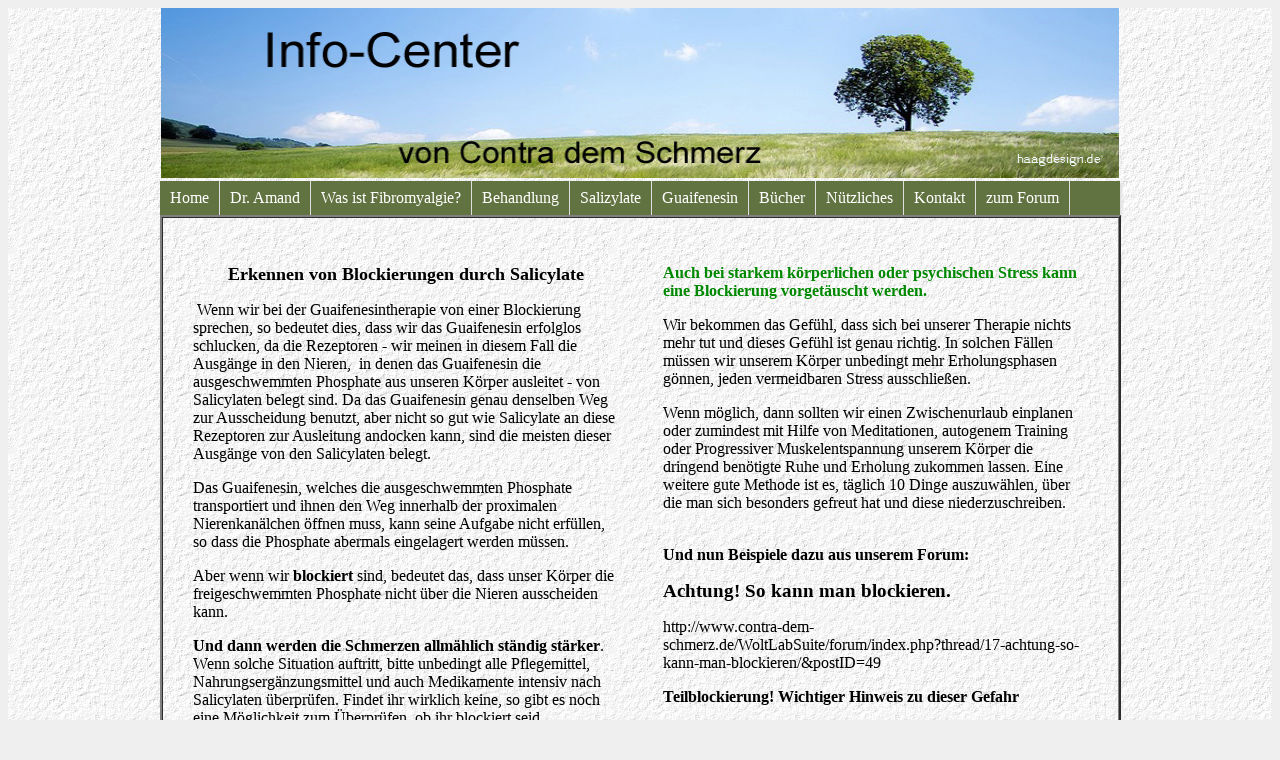

--- FILE ---
content_type: text/html
request_url: http://www.contra-dem-schmerz.de/erkennen-von-blockierungen-durch-salicylate.html
body_size: 3097
content:
<!DOCTYPE html>
    <head>
	<meta http-equiv="content-type" content="text/html;charset=utf-8">
	<meta charset="utf-8">
        <title>Info-Center von Contra dem Schmerz</title>
        <link rel="stylesheet" href="html.css">
        <link rel="stylesheet" href="style.css">
    </head>   
</body>
<body background="back.gif">
<IMG class="displayed" src="kopf_intergrundbild.jpg" height="170" width="958">
<div id = "wrapper">
       <nav>
		<ul>
			<li class = "cat1"><a href="index.html">Home</a></li>
			<li class = "cat1"><a href="amand.html">Dr. Amand</a></li>
			<li class = "cat1"><a href="#">Was ist Fibromyalgie?</a>
			<ul>
				<li><a href="schulmedizin.html">Schulmedizin</a></li>
				<li><a href="symptome.html">Symptome</a></li>
				<li><a href="aehnelnde-erkrankungen.html">Ähnelnde Erkrankungen</a></li>
			</ul>
			</li>
			<li class = "cat1"><a href="#">Behandlung</a>
			<ul>
				<li><a href="grundlagen-des-protokolls.html">Grundlagen des Protokolls</a></li>
				<li><a href="durchfuehrung-der-behandlung.html">Durchführung der Behandlung</a></li>
				<li><a href="hypoglykaemie.html">Hypoglykämie</a></li>
				<li><a href="behandelnde-therapeuten.html">Behandelnde Therapeuten</a></li>
			</ul>
			</li>
			<li class = "cat1"><a href="#">Salizylate</a>
			<ul>
				<li><a href="grundlagen.html">Grundlagen</a></li>
				<li><a href="vermeidun-von-salicylaten.html">Vermeidung von Salicylaten</a></li>
				<li><a href="erkennen-von-blockierungen-durch-salicylate.html">Erkennen von Blockierungen durch Salicylate</a></li>
				<li><a href="inhaltsstoffliste.html">Inhaltsstoffliste</a></li>
				<li><a href="pflegeprodukte-des-forums.html">Pflegeprodukte des Forums</a></li>
			</ul>
			</li>
			<li class = "cat1"><a href="#">Guaifenesin</a>
			<ul>
				<li><a href="herkunft.html">Herkunft</a></li>
				<li><a href="medizinische-hinweise.html">Medizinische Hinweise</a></li>
				<li><a href="bezugsquellen.html">Bezugsquellen</a></li>
				<li><a href="kapselfuellung.html">Kapselfüllung</a></li>
			</ul>
			</li>
			<li class = "cat1"><a href="#">Bücher</a>
			<ul>
				<li><a href="mein-weg-in-die-schmerzfreiheit.html">Mein Weg in die Schmerzfreiheit</a></li>
				<li><a href="fragen-und-antwortenkatalog-zur-krankheit-fibromyalgie.html">Fragen- und Antwortenkatalog zur Krankheit Fibromyalgie</a></li>
				<li><a href="kleiner-ratgeber-zur-vermeidung-von-salicylaten.html">Kleiner Ratgeber zur Vermeidung von Salicylaten</a></li>
				<li><a href="mein-nachschlagewerk-fuer-die-guaifenesintherapie.html">Mein Nachschlagewerk für die Guaifenesintherapie</a></li>
				<li><a href="gefangen-im-schmerz.html">Gefangen im Schmerz</a></li>
				<li><a href="syndrom.html">Das Allround-Syndrom</a></li>
			</ul>
			</li>
			<li class = "cat1"><a href="#">Nützliches</a>
			<ul>
				<li><a href="uebersetzung-wichtiger-aussagen.html">Übersetzung wichtiger Aussagen</a></li>
				<li><a href="kinderfibromyalgie.html">Kinderfibromyalgie</a></li>
				<li><a href="zur-kartierungsanleitung.html">Zur Kartierungsanleitung</a></li>
				<li><a href="fortschrittsberichte.html">Fortschrittsberichte</a></li>
			</ul>
			</li>
			<li class = "cat1"><a href="#">Kontakt</a>
			<ul>
				<li><a href="impressum.html">Impressum</a></li>
			</ul>
			</li>
			<li class = "cat1"><a href="zum-forum.html">zum Forum</a></li>
		</ul>
	</li>
   </ul>
  </nav>
		
<table border="2" cellpadding="0" cellspacing="0" width="881">
		<tr>
				<td>
					<table width="955" border="0" cellspacing="15" cellpadding="15">
						<tbody>
							<tr>
								<td valign="top" width="50%">
									<div>
										<div style="margin:0px 0px 10px 0px" align="center">
											<div>
												<div>
													<div align="center">
														<p><strong><font size="4">Erkennen von Blockierungen durch Salicylate</font></strong></p>
													</div>
													<div align="left">
														<p> Wenn wir bei der Guaifenesintherapie von einer Blockierung sprechen, so bedeutet dies, dass wir das Guaifenesin erfolglos schlucken, da die Rezeptoren - wir meinen in diesem Fall die Ausgänge in den Nieren,  in denen das Guaifenesin die ausgeschwemmten Phosphate aus unseren Körper ausleitet - von Salicylaten belegt sind. Da das Guaifenesin genau denselben Weg zur Ausscheidung benutzt, aber nicht so gut wie Salicylate an diese Rezeptoren zur Ausleitung andocken kann, sind die meisten dieser Ausgänge von den Salicylaten belegt.</p>
														<p>Das Guaifenesin, welches die ausgeschwemmten Phosphate transportiert und ihnen den Weg innerhalb der proximalen Nierenkanälchen öffnen muss, kann seine Aufgabe nicht erfüllen, so dass die Phosphate abermals eingelagert werden müssen.</p>
														<p>Aber wenn wir <strong>blockiert</strong> sind, bedeutet das, dass unser Körper die freigeschwemmten Phosphate nicht über die Nieren ausscheiden kann.</p>
														<p><strong>Und dann werden die Schmerzen allmählich ständig stärker</strong>. Wenn solche Situation auftritt, bitte unbedingt alle Pflegemittel, Nahrungsergänzungsmittel und auch Medikamente intensiv nach Salicylaten überprüfen. Findet ihr wirklich keine, so gibt es noch eine Möglichkeit zum Überprüfen, ob ihr blockiert seid.</p>
														<p>Und zwar solltet Ihr dazu für 1-2 Tage die Guaifenesindosis <strong>erheblich </strong>erhöhen. Seid Ihr dann allerdings <strong>nicht</strong> blockiert, verstärkt sich der Schmerz daraufhin extrem. Beim Zurückgehen auf die bisherige Dosis werden diese Schmerzen gleich wieder abnehmen. Seid ihr blockiert, wird der Schmerz <strong>nicht so kurzzeitig</strong> extrem stark auftreten. Eine Blockierung kann in diesem Fall auch durch Nahrungsergänzungsmittel oder Medikamente ausgelöst worden sein.</p>
													</div>
												</div>
											</div>
										</div>
									</div>
								</td>
								<td valign="top" width="50%">
									<div>
										<div style="margin:0px 0px 10px 0px" align="center">
											<div>
												<div>
													<div style="margin:0px 0px 10px 0px" align="center">
														<div>
															<div align="left">
																<p><strong><font color="#008900">Auch bei starkem körperlichen oder psychischen Stress kann eine Blockierung vorgetäuscht werden.</font></strong></p>
																<p>Wir bekommen das Gefühl, dass sich bei unserer Therapie nichts mehr tut und dieses Gefühl ist genau richtig. In solchen Fällen müssen wir unserem Körper unbedingt mehr Erholungsphasen gönnen, jeden vermeidbaren Stress ausschließen.</p>
																<p>Wenn möglich, dann sollten wir einen Zwischenurlaub einplanen oder zumindest mit Hilfe von Meditationen, autogenem Training oder Progressiver Muskelentspannung unserem Körper die dringend benötigte Ruhe und Erholung zukommen lassen. Eine weitere gute Methode ist es, täglich 10 Dinge auszuwählen, über die man sich besonders gefreut hat und diese niederzuschreiben.<br>
																	<br>
																</p>
																<p><strong>Und nun Beispiele dazu aus unserem Forum:</strong></p>
																<p><big><b>Achtung! So kann man blockieren.</b></big></p>
																<p><a href="http://www.contra-dem-schmerz.de/WoltLabSuite/forum/index.php?thread/17-achtung-so-kann-man-blockieren/&postID=49" target="_blank">http://www.contra-dem-schmerz.de/WoltLabSuite/forum/index.php?thread/17-achtung-so-kann-man-blockieren/&amp;postID=49</a></p>
																<p><strong>Teilblockierung! Wichtiger Hinweis zu dieser Gefahr</strong></p>
																<p><a href="http://www.contra-dem-schmerz.de/WoltLabSuite/forum/index.php?thread/2009" target="_blank">http://www.contra-dem-schmerz.de/WoltLabSuite/forum/index.php?thread/2009</a> </p>
																<p><b><big>Blockierung oder Endlosschub?</big></b></p>
																<p><a href="http://www.contra-dem-schmerz.de/WoltLabSuite/forum/index.php?thread/957" target="_blank">http://www.contra-dem-schmerz.de/WoltLabSuite/forum/index.php?thread/957</a></p>
															</div>
														</div>
													</div>
												</div>
											</div>
										</div>
									
										
									
									
									
									
								</td>
							</tr>
							<tr>
								<th colspan="2" valign="top">
									<div align="center">
										<pre id="line1"><font size="5" color="#617340"><strong>INFO-CENTER Contra-dem-Schmerz</strong></font></pre>
										
									</div>
								</th>
							</tr>
						</tbody>
					</table>
				</td>
			</tr>
	</table>
	
	</body>
</html>

--- FILE ---
content_type: text/css
request_url: http://www.contra-dem-schmerz.de/html.css
body_size: 289
content:
html {
    background-color: #EFEFEF;
}

a{
    text-decoration: none;
    color: #000;
}

div#wrapper {
    margin: 3px auto;
    width: 960px;
}

div#content {
    clear: both;

    margin-top: 100px;
}

IMG.displayed {
    display: block;
    margin-left: auto;
    margin-right: auto }

--- FILE ---
content_type: text/css
request_url: http://www.contra-dem-schmerz.de/style.css
body_size: 1268
content:
nav {
    width: 960px;
}
nav ul {
    padding: 0px;
    margin: 0px;

    box-shadow: 2px 2px 2px #dfdfdf;
    -moz-box-shadow: 2px 2px 2px #dfdfdf;
    -webkit-box-shadow: 2px 2px 2px #dfdfdf;
}

nav ul:after {
    clear: both;
    content: " ";
    display: block;
    font-size: 0;
    height: 0;
    visibility: hidden;
}

nav ul,nav ul li{
    background-color: #617340;
}
nav ul li {
    list-style: none;
    float:left;

    border-right: 1px solid #dfdfdf;
}
nav ul li a {
    text-decoration: none;
    display: block;
    color: white;
    padding: 8px 10px;

    transition: background 0.3s ease-out; /* explorer 10 */
    -webkit-transition: background 0.3s ease-out; /* chrome & safari */
    -moz-transition: background 0.3 ease-out; /* firefox */
    -o-transition: background 0.3 ease-out; /* opera */
}

nav ul li.cat1:hover a, nav ul li.cat1:hover > ul li a  {
    background-color: #97a169;
}
nav ul li:hover > a {
    color: #FAFAFA;
}
nav ul li:hover > ul {
    visibility: visible;
}

nav ul li ul{
    display: inline;
    visibility: hidden;
    position: absolute;
    padding:0px;
}
nav ul li ul li{
	float: none;
}
nav ul li ul li a {
    color: #FAFAFA;
}
nav ul li ul li a:hover{
	color: #333;
	background-color: #FAFAFA !important;
}


